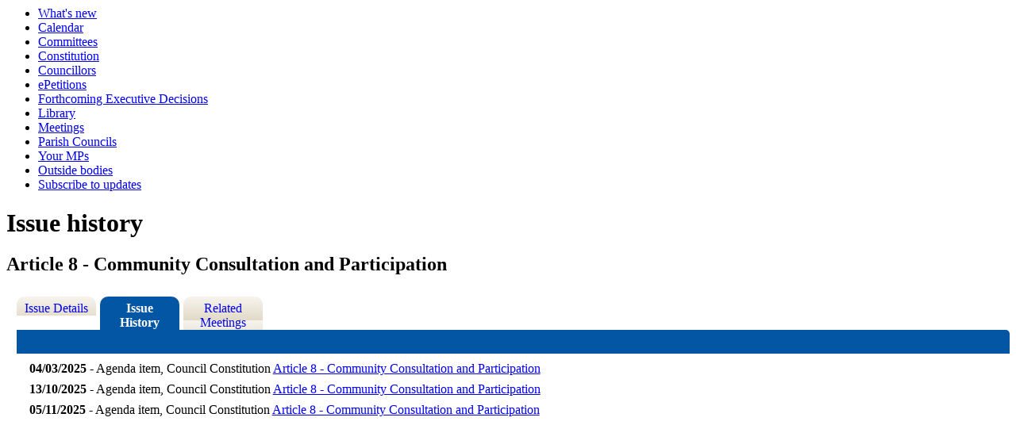

--- FILE ---
content_type: text/html; charset=utf-8
request_url: https://democracy.maldon.gov.uk/mgIssueHistoryChronology.aspx?IId=9794&Opt=2
body_size: 2095
content:
<html><!-- Modern.gov Reverse CMS --><head><meta http-equiv='X-UA-Compatible' content='IE=edge, chrome=1' /><meta name="DC.title"  content="Issue history - Article 8 - Community Consultation and Participation"/>
<meta name="DC.description"  content="The history of the issue Article 8 - Community Consultation and Participation.  This includes past events, such as related minute items, and future actions to be completed."/>
<meta name="DC.date" scheme="W3CDTF"  content="2019-08-29"/>
<meta name="DC.date.modified" scheme="W3CDTF"  content="2019-08-29"/>
<meta name="DC.date.created" scheme="W3CDTF"  content="2019-08-29"/>
<meta name="DC.subject" scheme="eGMS.IPSV"  content="Government, politics and public administration"/>
<meta name="DC.subject" scheme="eGMS.IPSV"  content="Local government"/>
<meta name="DC.subject" scheme="eGMS.IPSV"  content="Decision making"/>

<link type="text/css" href="jquery-ui/css/Smoothness/jquery-ui-1.13.2.custom.min.css" rel="stylesheet" /> 
<link type="text/css" href="jquery-ui/Add-ons/mg.jqueryaddons.css" rel="stylesheet" /> 
	<link rel="stylesheet" href="SiteSpecific/ssMgStyles.css" type="text/css" media="all" />
	<link rel="stylesheet" href="SiteSpecific/ssWordStyles.css" type="text/css" media="all" />
<title>Issue history - Article 8 - Community Consultation and Participation</title></head><body><ul><li><a href="mgWhatsNew.aspx?bcr=1" title="Link to what's new">What's new</a></li><li><a href="mgCalendarMonthView.aspx?GL=1&amp;bcr=1" title="Link to calendar of meetings">Calendar</a></li><li><a href="mgListCommittees.aspx?bcr=1" title="Link to committee structure">Committees</a></li><li><a href="ieListMeetings.aspx?CId=204&info=1" title="Link to Constitution">Constitution</a></li><li><a href="mgMemberIndex.aspx?bcr=1" title="Link to Councillors">Councillors</a></li><li><a href="mgepetitionlistdisplay.aspx?bcr=1" title="Link to ePetitions">ePetitions</a></li><li><a href="mgDelegatedDecisions.aspx?&RP=0K=0&DM=0&HD=0&DS=1&Next=true&H=1&META=mgforthcomingdecisions&V=1" title="Link to Forthcoming Executive Decisions">Forthcoming Executive Decisions</a></li><li><a href="ecCatDisplay.aspx?bcr=1&amp;sch=doc" title="Link to library of standard documents">Library</a></li><li><a href="ieDocHome.aspx?bcr=1" title="Link to information about committee meetings">Meetings</a></li><li><a href="mgParishCouncilDetails.aspx?nbcr=1" title="Link to parish council details">Parish Councils</a></li><li><a href="mgMemberIndexMP.aspx?bcr=1" title="Link to MPs">Your MPs</a></li><li><a href="mgListOutsideBodiesByCategory.aspx?bcr=1" title="Link to Outside Bodies">Outside bodies</a></li><li><a href="mgRegisterKeywordInte									rest.aspx?bcr=1" title="Link to Subscribe to Updates">Subscribe to updates</a></li></ul><div id="modgov"><div class="mgHeader"><h1  class="mgMainTitleTxt" >Issue history</h1></div>
				
			<div class="mgSubTitle" >	
	    <h2 class="mgSubTitleTxt">Article 8 - Community Consultation and Participation</h2>
        </div>
			
<script type="text/javascript">
	if(window.$ModernGov === undefined)
	{
		Object.defineProperty(window, "$ModernGov", { value: {} });
		Object.defineProperty($ModernGov, "Settings", {value: {} });
		Object.defineProperty($ModernGov, "Translations", {value: {} });
		Object.defineProperty($ModernGov.Settings, "DisableDateTimePickers", { value: false });
Object.defineProperty($ModernGov.Settings, "RequiredLanguage", { value: -1 });

	}
</script>
	<div class="mgLinks" >

</div>
<div class="mgContent" >
<div class='mgTabArea'>
<div class="mgTabs" >
			
					<ul>
					
					<li><a  class="mgTabUnSelectTitleLnk"   href="mgIssueHistoryHome.aspx?IId=9794&amp;Opt=0"  title="Details&#32;tab">Issue Details</a></li>
					
					<li><a  class="mgTabSelectTitleLnk"   href="mgIssueHistoryChronology.aspx?IId=9794&amp;Opt=2"  title="History&#32;tab">Issue History</a></li>
					
					<li><a   class="mgTabUnSelectTitleLnk"   href="ieIssueDetails.aspx?IId=9794&amp;Opt=3"  title="Items&#32;at&#32;meetings&#32;tab">Related Meetings</a></li>
					
					</ul>&nbsp;
</div>
					<p  class="mgSectionTitle"  >&nbsp;</p>
</div>

<ul class="mgDateList" ><li><span class="mgDateTxt"  >04&#47;03&#47;2025</span> - Agenda item, Council Constitution	<a  href="ieIssueDetails.aspx?IId=9794&amp;PlanId=0&amp;Opt=3#AI25287"  title="Link&#32;to&#32;agenda&#32;item&#32;details">Article 8 - Community Consultation and Participation <span  class="mgHide" >04/03/2025</span></a></li><li><span class="mgDateTxt"  >13&#47;10&#47;2025</span> - Agenda item, Council Constitution	<a  href="ieIssueDetails.aspx?IId=9794&amp;PlanId=0&amp;Opt=3#AI26782"  title="Link&#32;to&#32;agenda&#32;item&#32;details">Article 8 - Community Consultation and Participation <span  class="mgHide" >13/10/2025</span></a></li><li><span class="mgDateTxt"  >05&#47;11&#47;2025</span> - Agenda item, Council Constitution	<a  href="ieIssueDetails.aspx?IId=9794&amp;PlanId=0&amp;Opt=3#AI26935"  title="Link&#32;to&#32;agenda&#32;item&#32;details">Article 8 - Community Consultation and Participation <span  class="mgHide" >05/11/2025</span></a></li></ul></div>		

<div class="mgFooter" >		

	<p>&nbsp;</p>

<input type="hidden" value="false" id="hidIsExtLinkNewWindow" name="hidIsExtLinkNewWindow"><!--#79852 remove trailing slash-->


    <script src="edit-doc-activex.js" type="text/javascript"></script>

    <script type="text/javascript" src="jquery-ui/js/jquery-3.5.1.min.js"></script>
    <script type="text/javascript" src="jquery-ui/js/jquery-ui-1.13.2.min.js"></script>

    <script type="text/javascript">
	var mgJQuery = jQuery.noConflict(true);
        var thisFormValidator;
    </script>

    <script type="text/javascript" src="jquery-ui/json/json2.js"></script>
    <script type="text/javascript" src="jquery-ui/Add-ons/mg.jqueryaddons.min.js"></script>
    <script type="text/javascript" src="mgAjaxScripts.js"></script> 
    
	    <script type="text/javascript" src="mgGraphScripts.js"></script> 
          
    <script type="text/javascript">
        function CommonAjaxInit()
        {
            Common_DocumentReady(false, 0);	// FB16622 - Default changed from Mark T's original to 0 thereby disabling it if no value set.
        }

        mgJQuery(document).ready(CommonAjaxInit);

        //FB39842 RBFRS Website - Modern.Gov Councillors Page. JK
        mgJQuery(window).on('load', function ()
        {
            Common_WindowLoad();
        });

    </script>  
</div>
<script type="text/javascript" src='mgStarRatingScripts.js'></script>
</div><script defer src="https://static.cloudflareinsights.com/beacon.min.js/vcd15cbe7772f49c399c6a5babf22c1241717689176015" integrity="sha512-ZpsOmlRQV6y907TI0dKBHq9Md29nnaEIPlkf84rnaERnq6zvWvPUqr2ft8M1aS28oN72PdrCzSjY4U6VaAw1EQ==" data-cf-beacon='{"version":"2024.11.0","token":"69b1b9b1d778421280a623f6cf537996","r":1,"server_timing":{"name":{"cfCacheStatus":true,"cfEdge":true,"cfExtPri":true,"cfL4":true,"cfOrigin":true,"cfSpeedBrain":true},"location_startswith":null}}' crossorigin="anonymous"></script>
</body></html><!-- Reverse CMS: undefined-->